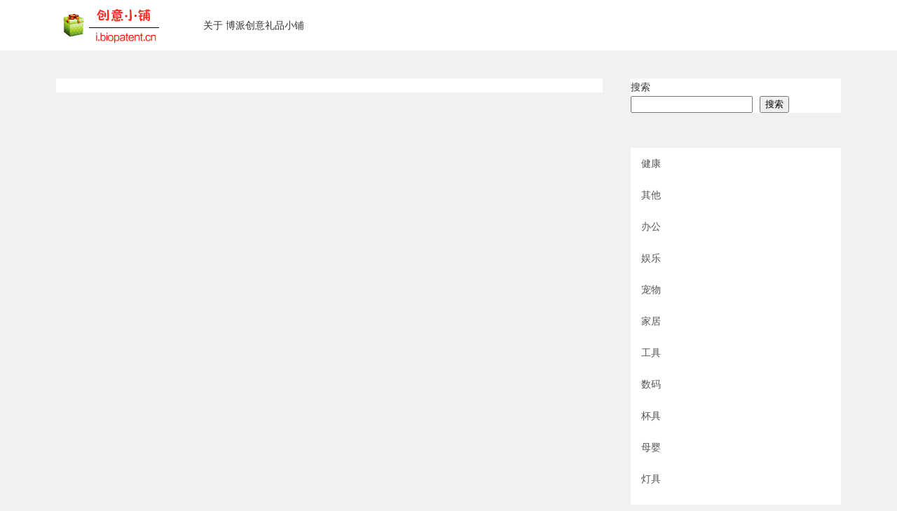

--- FILE ---
content_type: text/html; charset=utf-8
request_url: https://www.google.com/recaptcha/api2/aframe
body_size: 268
content:
<!DOCTYPE HTML><html><head><meta http-equiv="content-type" content="text/html; charset=UTF-8"></head><body><script nonce="bTl4gSLrqzEBiJ5GX4aROw">/** Anti-fraud and anti-abuse applications only. See google.com/recaptcha */ try{var clients={'sodar':'https://pagead2.googlesyndication.com/pagead/sodar?'};window.addEventListener("message",function(a){try{if(a.source===window.parent){var b=JSON.parse(a.data);var c=clients[b['id']];if(c){var d=document.createElement('img');d.src=c+b['params']+'&rc='+(localStorage.getItem("rc::a")?sessionStorage.getItem("rc::b"):"");window.document.body.appendChild(d);sessionStorage.setItem("rc::e",parseInt(sessionStorage.getItem("rc::e")||0)+1);localStorage.setItem("rc::h",'1768604274456');}}}catch(b){}});window.parent.postMessage("_grecaptcha_ready", "*");}catch(b){}</script></body></html>